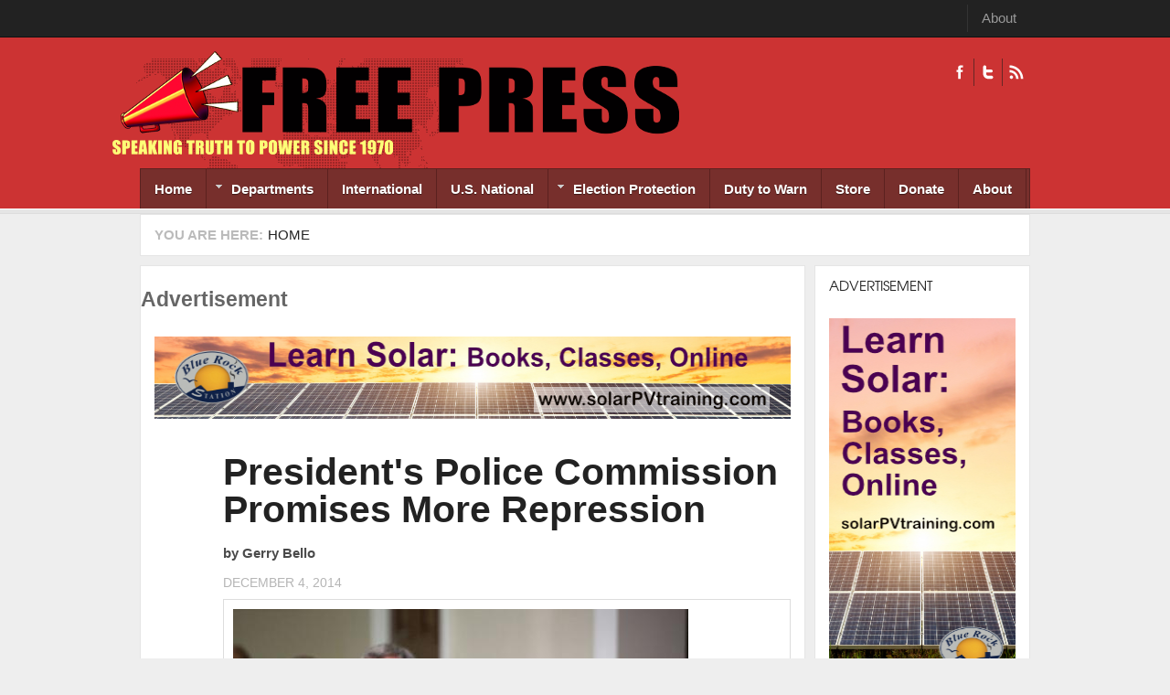

--- FILE ---
content_type: text/html; charset=utf-8
request_url: https://freepress.org/article/presidents-police-commission-promises-more-repression
body_size: 11514
content:
<!DOCTYPE html PUBLIC "-//W3C//DTD XHTML 1.0 Transitional//EN" "http://www.w3.org/TR/xhtml1/DTD/xhtml1-transitional.dtd">
<html xmlns="http://www.w3.org/1999/xhtml" xml:lang="en" lang="en" dir="ltr">
  <head>
    <!-- META FOR IOS & HANDHELD -->
    <meta name="viewport" content="width=device-width, initial-scale=1.0, maximum-scale=1.0, user-scalable=yes"/>
    <meta name="HandheldFriendly" content="true" />
    <meta name="apple-touch-fullscreen" content="YES" />
    <meta http-equiv="Content-Type" content="text/html; charset=utf-8" />
<link rel="shortcut icon" href="https://freepress.org/sites/default/files/megaphone.png" type="image/png" />
<meta name="generator" content="Drupal 7 (https://www.drupal.org)" />
<link rel="canonical" href="https://freepress.org/article/presidents-police-commission-promises-more-repression" />
<link rel="shortlink" href="https://freepress.org/node/34370" />
<meta property="og:site_name" content="Freepress.org" />
<meta property="og:type" content="article" />
<meta property="og:url" content="https://freepress.org/article/presidents-police-commission-promises-more-repression" />
<meta property="og:title" content="President&#039;s Police Commission Promises More Repression" />
<meta property="og:image" content="https://freepress.org/sites/default/files/main/articles/nation%20Obama%20perf.jpg" />
<meta name="twitter:card" content="summary" />
<meta name="twitter:title" content="President&#039;s Police Commission Promises More Repression" />
    <title>President's Police Commission Promises More Repression | Freepress.org</title>
    <link type="text/css" rel="stylesheet" href="https://freepress.org/sites/default/files/css/css_G8UiL8W4VsmbxQlCce0YboItibPU3Yh891VRMDWtZns.css" media="all" />
<link type="text/css" rel="stylesheet" href="https://freepress.org/sites/default/files/css/css_MkHNTejo69z2fVmNOUJKgBTwKTB49fpAVBxfZ2i7QNc.css" media="all" />
<link type="text/css" rel="stylesheet" href="https://freepress.org/sites/default/files/css/css_Pfc19gn0dFsOkLtHChiS3q_O7q9ZUQPVvfftj2e2ezU.css" media="all" />
<link type="text/css" rel="stylesheet" href="https://freepress.org/sites/default/files/css/css_i2LqoBRE6ZDldybK665n3Im2Ikjq7nWmKZjOsIdNGGY.css" media="all" />
<link type="text/css" rel="stylesheet" href="https://freepress.org/sites/default/files/css/css_KKw0S-9WjejkYs80tp0BcGRHdNASoaaIc5hyYvca5ng.css" media="only screen" />
<link type="text/css" rel="stylesheet" href="https://freepress.org/sites/default/files/css/css_uO8jFMBKGI8cKwyuAkvOrsq-LqkM0I2KQQHSbo2SqIQ.css" media="print" />
<link type="text/css" rel="stylesheet" href="https://freepress.org/sites/default/files/css/css_Qme-CXS2FdP84XilGCM7jK906Dx1GBYlk-PoPt-GIgA.css" media="only screen and (min-width: 720px) and (max-width: 1049px)" />
<link type="text/css" rel="stylesheet" href="https://freepress.org/sites/default/files/css/css_KOSaj4xTJRJuU67U_sLfETCFazufFKNrbEfPxqzNjW0.css" media="only screen and (min-width: 720px) and (max-width: 959px)" />
<link type="text/css" rel="stylesheet" href="https://freepress.org/sites/default/files/css/css_fc-sVQowfGcGMUMiMVFTJZn-sFbZIqQlj145Tivxito.css" media="only screen and (max-width:719px)" />
<link type="text/css" rel="stylesheet" href="https://freepress.org/sites/default/files/css/css_kRHJxmEOPTVDTY-9cl4T3UFo0m-HzYNNxNrr27DZO9Q.css" media="only screen and (max-width:479px)" />
<link type="text/css" rel="stylesheet" href="https://freepress.org/sites/default/files/css/css_UEIDXB-14RPpYmmF3FIpnsMIETKD9gDaXmwsOp24FcA.css" media="all" />

<!--[if IE 7]>
<link type="text/css" rel="stylesheet" href="https://freepress.org/sites/default/files/css/css_rbrILP5y9BR82PfQWqcnreZMc60OgCzu-iZ9ah34MAU.css" media="all" />
<![endif]-->

<!--[if IE]>
<link type="text/css" rel="stylesheet" href="https://freepress.org/sites/default/files/css/css_AJR0nz3oJk5kpHenAIOTJsmY4dmfuV64jNfcxKKCUYE.css" media="all" />
<![endif]-->

<!--[if IE 8]>
<link type="text/css" rel="stylesheet" href="https://freepress.org/sites/default/files/css/css_D4z1FzUGPuwtlXY9ZOtvaEvWZKuSoXxUZ6_cyjpGdJc.css" media="all" />
<![endif]-->

<!--[if IE 9]>
<link type="text/css" rel="stylesheet" href="https://freepress.org/sites/default/files/css/css_BPOmXeizPbMfw0WDgfTMJNuSVemBPI4zj97xzpgOaZ4.css" media="all" />
<![endif]-->

<!--[if IE]>
<link type="text/css" rel="stylesheet" href="https://freepress.org/sites/default/files/css/css_WdZafrUnRGxhrHtLY_s6umDcFe7fLGHRvDVM-VW1nS0.css" media="all" />
<![endif]-->

<!--[if IE 8]>
<link type="text/css" rel="stylesheet" href="https://freepress.org/sites/default/files/css/css_D4z1FzUGPuwtlXY9ZOtvaEvWZKuSoXxUZ6_cyjpGdJc.css" media="all" />
<![endif]-->

<!--[if IE 9]>
<link type="text/css" rel="stylesheet" href="https://freepress.org/sites/default/files/css/css_BPOmXeizPbMfw0WDgfTMJNuSVemBPI4zj97xzpgOaZ4.css" media="all" />
<![endif]-->
<link type="text/css" rel="stylesheet" href="https://freepress.org/sites/default/files/css/css_RhtEkCcoLvf_QLVKZdknuu_hvt-8hXBg7GRy3hAGewo.css" media="all" />
    <script type="text/javascript" src="https://freepress.org/sites/default/files/js/js_pHiOIKpLHB0PDhuM3T3dhliMrGb14ad6TX085eKQIl0.js"></script>
<script type="text/javascript" src="//ajax.googleapis.com/ajax/libs/jquery/1.12.4/jquery.min.js"></script>
<script type="text/javascript">
<!--//--><![CDATA[//><!--
window.jQuery || document.write("<script src='/sites/all/modules/jquery_update/replace/jquery/1.12/jquery.min.js'>\x3C/script>")
//--><!]]>
</script>
<script type="text/javascript" src="https://freepress.org/sites/default/files/js/js_GOikDsJOX04Aww72M-XK1hkq4qiL_1XgGsRdkL0XlDo.js"></script>
<script type="text/javascript" src="https://freepress.org/sites/default/files/js/js_BNTrKgBh6MYCJe4IdxM4vFPMVd3dgTYGgXhmVa08Zd8.js"></script>
<script type="text/javascript" src="https://freepress.org/sites/default/files/js/js_TIgRJDxHFF3MuL9rRtHbON80tHh3tiK3Wo8oOS6AJwA.js"></script>
<script type="text/javascript">
<!--//--><![CDATA[//><!--
window.CKEDITOR_BASEPATH = '/sites/all/libraries/ckeditor/'
//--><!]]>
</script>
<script type="text/javascript" src="https://freepress.org/sites/default/files/js/js_i9-mZxF1wrIj_pHo8CcygMfG3cz35Mlm6odAjzL19fk.js"></script>
<script type="text/javascript">
<!--//--><![CDATA[//><!--
var _paq = _paq || [];(function(){var u=(("https:" == document.location.protocol) ? "https://logs.freepress.org/" : "http://logs.freepress.org/");_paq.push(["setSiteId", "1"]);_paq.push(["setTrackerUrl", u+"matomo.php"]);_paq.push(["setDoNotTrack", 1]);_paq.push(["trackPageView"]);_paq.push(["setIgnoreClasses", ["no-tracking","colorbox"]]);_paq.push(["enableLinkTracking"]);var d=document,g=d.createElement("script"),s=d.getElementsByTagName("script")[0];g.type="text/javascript";g.defer=true;g.async=true;g.src="https://freepress.org/sites/default/files/matomo/matomo.js?sxiimh";s.parentNode.insertBefore(g,s);})();
//--><!]]>
</script>
<script type="text/javascript">
<!--//--><![CDATA[//><!--

	(function ($) {
	  if (Drupal.Nucleus == undefined) {
		Drupal.Nucleus = {};
	  }
	  Drupal.behaviors.skinMenuAction = {
		attach: function (context) {
		  jQuery(".change-skin-button").click(function() {
			parts = this.href.split("/");
			style = parts[parts.length - 1];
			jQuery.cookie("nucleus_skin", style, {path: "/"});
			window.location.reload();
			return false;
		  });
		}
	  }
	})(jQuery);
  
//--><!]]>
</script>
<script type="text/javascript" src="https://freepress.org/sites/default/files/js/js_D2muZPXDokeWvGrlbHyiRLoRUtE1lf4d2zX6k9QJC4U.js"></script>
<script type="text/javascript" src="https://freepress.org/sites/default/files/js/js_Bcsagb_Ye9LoEPG9-Pm9yxVRRF3841Spf2abHlnB13I.js"></script>
<script type="text/javascript">
<!--//--><![CDATA[//><!--
jQuery.extend(Drupal.settings, {"basePath":"\/","pathPrefix":"","setHasJsCookie":0,"ajaxPageState":{"theme":"freepress","theme_token":"ffZebR5_BG5FjfW_If4r6VCqpHz3TeUVb9EQyHU5RYg","js":{"profiles\/openpublish\/libraries\/photoswipe\/lib\/klass.min.js":1,"\/\/ajax.googleapis.com\/ajax\/libs\/jquery\/1.12.4\/jquery.min.js":1,"0":1,"misc\/jquery-extend-3.4.0.js":1,"misc\/jquery-html-prefilter-3.5.0-backport.js":1,"misc\/jquery.once.js":1,"misc\/drupal.js":1,"sites\/all\/modules\/jquery_update\/js\/jquery_browser.js":1,"sites\/all\/modules\/google_cse\/google_cse.js":1,"sites\/all\/modules\/simpleads\/simpleads.js":1,"sites\/all\/libraries\/colorbox\/jquery.colorbox-min.js":1,"sites\/all\/modules\/colorbox\/js\/colorbox.js":1,"sites\/all\/modules\/colorbox\/styles\/default\/colorbox_style.js":1,"sites\/all\/modules\/colorbox\/js\/colorbox_load.js":1,"sites\/all\/modules\/custom_search\/js\/custom_search.js":1,"sites\/all\/modules\/responsive_menus\/styles\/responsive_menus_simple\/js\/responsive_menus_simple.js":1,"1":1,"sites\/all\/modules\/matomo\/matomo.js":1,"2":1,"3":1,"sites\/all\/modules\/field_group\/field_group.js":1,"profiles\/openpublish\/libraries\/photoswipe\/code.photoswipe-3.0.5.js":1,"profiles\/openpublish\/modules\/features\/openpublish_media\/js\/photo-gallery.js":1,"sites\/all\/libraries\/superfish\/jquery.hoverIntent.minified.js":1,"sites\/all\/libraries\/superfish\/sfsmallscreen.js":1,"sites\/all\/libraries\/superfish\/supposition.js":1,"sites\/all\/libraries\/superfish\/superfish.js":1,"sites\/all\/libraries\/superfish\/supersubs.js":1,"sites\/all\/modules\/superfish\/superfish.js":1,"sites\/all\/themes\/nucleus\/nucleus\/js\/jquery.cookie.js":1,"sites\/all\/themes\/freepress\/js\/jquery.matchHeights.min.js":1,"sites\/all\/themes\/freepress\/js\/jquery.smooth-scroll.js":1,"sites\/all\/themes\/freepress\/js\/tb_nex.js":1,"sites\/all\/themes\/freepress\/js\/tb_responsive.js":1,"sites\/all\/themes\/freepress\/js\/tb.plugins.js":1,"sites\/all\/themes\/freepress\/js\/jquery.masonry.min.js":1,"sites\/all\/themes\/freepress\/js\/piwik.js":1},"css":{"modules\/system\/system.base.css":1,"modules\/system\/system.menus.css":1,"modules\/system\/system.messages.css":1,"modules\/system\/system.theme.css":1,"sites\/all\/themes\/nucleus\/nucleus\/css\/base.css":1,"sites\/all\/modules\/domain\/domain_nav\/domain_nav.css":1,"modules\/field\/theme\/field.css":1,"sites\/all\/modules\/google_cse\/google_cse.css":1,"modules\/node\/node.css":1,"modules\/search\/search.css":1,"sites\/all\/modules\/simpleads\/simpleads.css":1,"modules\/user\/user.css":1,"sites\/all\/modules\/views\/css\/views.css":1,"sites\/all\/modules\/colorbox\/styles\/default\/colorbox_style.css":1,"sites\/all\/modules\/ctools\/css\/ctools.css":1,"sites\/all\/modules\/panels\/css\/panels.css":1,"sites\/all\/modules\/responsive_menus\/styles\/responsive_menus_simple\/css\/responsive_menus_simple.css":1,"profiles\/openpublish\/libraries\/photoswipe\/photoswipe.css":1,"sites\/all\/libraries\/superfish\/css\/superfish.css":1,"sites\/all\/libraries\/superfish\/css\/superfish-navbar.css":1,"sites\/all\/themes\/nucleus\/nucleus\/css\/messages.css":1,"sites\/all\/themes\/freepress\/css\/html-elements.css":1,"sites\/all\/themes\/freepress\/css\/forms.css":1,"sites\/all\/themes\/freepress\/css\/page.css":1,"sites\/all\/themes\/freepress\/css\/articles.css":1,"sites\/all\/themes\/freepress\/css\/comments.css":1,"sites\/all\/themes\/freepress\/css\/forum.css":1,"sites\/all\/themes\/freepress\/css\/fields.css":1,"sites\/all\/themes\/freepress\/css\/blocks.css":1,"sites\/all\/themes\/freepress\/css\/navigation.css":1,"sites\/all\/themes\/freepress\/css\/fonts.css":1,"sites\/all\/themes\/freepress\/css\/typo.css":1,"sites\/all\/themes\/freepress\/css\/layout.css":1,"sites\/all\/themes\/freepress\/css\/scrollbar.css":1,"sites\/all\/themes\/freepress\/css\/css3.css":1,"sites\/all\/themes\/freepress\/css\/views.css":1,"sites\/all\/themes\/nucleus\/nucleus\/css\/responsive\/responsive.css":1,"sites\/all\/themes\/freepress\/css\/print.css":1,"sites\/all\/themes\/freepress\/css\/screens\/tablet.css":1,"sites\/all\/themes\/freepress\/css\/screens\/tablet-vertical.css":1,"sites\/all\/themes\/freepress\/css\/screens\/mobile.css":1,"sites\/all\/themes\/freepress\/css\/screens\/mobile-vertical.css":1,"sites\/all\/themes\/freepress\/css\/superfish\/nex.css":1,"sites\/all\/themes\/nucleus\/nucleus\/css\/ie7.css":1,"sites\/all\/themes\/nucleus\/nucleus\/css\/ie.css":1,"sites\/all\/themes\/tb_nex\/css\/ie.css":1,"sites\/all\/themes\/tb_nex\/css\/ie8.css":1,"sites\/all\/themes\/tb_nex\/css\/ie9.css":1,"sites\/all\/themes\/freepress\/css\/ie.css":1,"sites\/all\/themes\/freepress\/css\/ie8.css":1,"sites\/all\/themes\/freepress\/css\/ie9.css":1,"public:\/\/nucleus\/grid-fixed-24-984px.css":1}},"colorbox":{"opacity":"0.85","current":"{current} of {total}","previous":"\u00ab Prev","next":"Next \u00bb","close":"Close","maxWidth":"98%","maxHeight":"98%","fixed":true,"mobiledetect":true,"mobiledevicewidth":"480px","file_public_path":"\/sites\/default\/files","specificPagesDefaultValue":"admin*\nimagebrowser*\nimg_assist*\nimce*\nnode\/add\/*\nnode\/*\/edit\nprint\/*\nprintpdf\/*\nsystem\/ajax\nsystem\/ajax\/*"},"googleCSE":{"cx":"004902332435372641337:igqqnp64f5s","resultsWidth":600,"domain":"www.google.com","showWaterMark":true},"jcarousel":{"ajaxPath":"\/jcarousel\/ajax\/views"},"custom_search":{"form_target":"_self","solr":0},"profile":"openpublish","profile_version":"7.x-1.0-beta10","responsive_menus":[{"toggler_text":"\u2630 Menu","selectors":[".main-menu",".block-thecolumbusfreepress-com"],"media_size":"768","media_unit":"px","absolute":"1","remove_attributes":"1","responsive_menus_style":"responsive_menus_simple"}],"matomo":{"trackMailto":1,"trackColorbox":1},"superfish":{"1":{"id":"1","sf":{"pathClass":"active-trail","animation":{"opacity":"show"},"speed":"\u0027fast\u0027","autoArrows":true,"dropShadows":true,"disableHI":false},"plugins":{"smallscreen":{"mode":"window_width","addSelected":false,"menuClasses":false,"hyperlinkClasses":false,"title":"Freepress.org"},"supposition":true,"bgiframe":false,"supersubs":{"minWidth":"12","maxWidth":"27","extraWidth":1}}}},"field_group":{"fieldset":"full"}});
//--><!]]>
</script>
  </head>

  <body class="html not-front not-logged-in one-sidebar sidebar-first page-node page-node- page-node-34370 node-type-openpublish-article domain-freepress-org freepress fixed-grid grid-24-based bf-a fs-small tb-sf-navbar">
    <div id="skip-link"><a href="#main-content" class="element-invisible element-focusable">Skip to main content</a></div>
        
<div id="page" class="page-default  page-article">
  <a name="Top" id="Top"></a>
      <!-- TOP PANEL -->
    <div id="headeline-wrapper" class="wrapper clearfix">
      <div class="container grid-24">
        <div class="grid-inner clearfix">
          <div id="headeline" class="clearfix">		
              <div class="region region-headeline">
    <p class="tb-day"><?php echo date("d F Y")?></p><ul class="menu"><li class="first last leaf"><a href="/about" title="">About</a></li>
</ul>  </div>
          </div>
        </div>
      </div>
    </div>
    <!-- TOP PANEL -->
    <!-- HEADER -->
  <div id="header-wrapper" class="wrapper clearfix">
    <div class="container grid-24">
      <div class="grid-inner clearfix">
        <div id="header" class="clearfix">

                      <a href="/" title="Home" id="logo">
              <img src="https://freepress.org/sites/default/files/masthead-smaller.png" alt="Home" />
            </a>
          
          
                        <div class="region region-header">
    <a class="ico-social ico-facebooks" href="https://www.facebook.com/freepress.org/" title="Facebook">Facebook</a><a class="ico-social ico-twitters" href="http://twitter.com/freepressorg" title="Twitter">Twitter</a><a class="ico-social ico-rss" href="/rss" title="RSS">RSS</a>  </div>
                  </div>
      </div>
    </div>
  </div>
  <!-- /#HEADER -->

      <!-- MAIN NAV -->
    <div id="menu-bar-wrapper" class="wrapper clearfix">            
      <div class="container grid-24">
        <div class="grid-inner clearfix">
          <div id="menu-bar-inner">
            <a class="tb-main-menu-button responsive-menu-button" href="javascript:void(0);" title="Navigation Icon"></a>
            <div id="menu-bar-responsive">
                <div class="region region-menu-bar">
    <div id="block-superfish-1" class="block block-superfish">
  <div class="block-inner clearfix">
    
          <h2 class="block-title element-invisible">Freepress.org</h2>
    
    
    <div class="block-content clearfix">
      <ul id="superfish-1" class="menu sf-menu sf-freepress-org sf-navbar sf-style-nex sf-total-items-9 sf-parent-items-2 sf-single-items-7"><li id="menu-2615-1" class="first odd sf-item-1 sf-depth-1 sf-no-children"><a href="/" title="" class="sf-depth-1">Home</a></li><li id="menu-3365-1" class="middle even sf-item-2 sf-depth-1 sf-total-children-15 sf-parent-children-0 sf-single-children-15 menuparent"><a href="/" title="" class="sf-depth-1 menuparent">Departments</a><ul><li id="menu-3371-1" class="first odd sf-item-1 sf-depth-2 sf-no-children"><a href="/departments/action-alerts" title="" class="sf-depth-2">Action Alerts</a></li><li id="menu-3367-1" class="middle even sf-item-2 sf-depth-2 sf-no-children"><a href="/departments/anti-war" title="" class="sf-depth-2">Anti-war</a></li><li id="menu-3373-1" class="middle odd sf-item-3 sf-depth-2 sf-no-children"><a href="/departments/arts-culture" title="" class="sf-depth-2">Arts &amp; Culture</a></li><li id="menu-3368-1" class="middle even sf-item-4 sf-depth-2 sf-no-children"><a href="/departments/cartoons" title="" class="sf-depth-2">Cartoons</a></li><li id="menu-28243-1" class="middle odd sf-item-5 sf-depth-2 sf-no-children"><a href="/departments/climate-crisis" title="" class="sf-depth-2">Climate Crisis</a></li><li id="menu-3374-1" class="middle even sf-item-6 sf-depth-2 sf-no-children"><a href="/departments/environment" title="" class="sf-depth-2">Environment</a></li><li id="menu-2581-1" class="middle odd sf-item-7 sf-depth-2 sf-no-children"><a href="/geographic-scope/local" title="Free Press History" class="sf-depth-2">Free Press History</a></li><li id="menu-3375-1" class="middle even sf-item-8 sf-depth-2 sf-no-children"><a href="/departments/human-rights" title="" class="sf-depth-2">Human Rights</a></li><li id="menu-3376-1" class="middle odd sf-item-9 sf-depth-2 sf-no-children"><a href="/departments/media-watch" title="" class="sf-depth-2">Media Watch</a></li><li id="menu-3377-1" class="middle even sf-item-10 sf-depth-2 sf-no-children"><a href="/departments/op-ed" title="" class="sf-depth-2">Op-Eds</a></li><li id="menu-3390-1" class="middle odd sf-item-11 sf-depth-2 sf-no-children"><a href="/departments/poetry" title="" class="sf-depth-2">Poetry</a></li><li id="menu-3378-1" class="middle even sf-item-12 sf-depth-2 sf-no-children"><a href="/departments/politics" title="" class="sf-depth-2">Politics</a></li><li id="menu-3379-1" class="middle odd sf-item-13 sf-depth-2 sf-no-children"><a href="/departments/protest-reports" title="" class="sf-depth-2">Protest Reports</a></li><li id="menu-2583-1" class="middle even sf-item-14 sf-depth-2 sf-no-children"><a href="/geographic-scope/state" title="State" class="sf-depth-2">State</a></li><li id="menu-3380-1" class="last odd sf-item-15 sf-depth-2 sf-no-children"><a href="/departments/war" title="" class="sf-depth-2">War</a></li></ul></li><li id="menu-2580-1" class="middle odd sf-item-3 sf-depth-1 sf-no-children"><a href="/geographic-scope/international" title="International" class="sf-depth-1">International</a></li><li id="menu-27489-1" class="middle even sf-item-4 sf-depth-1 sf-no-children"><a href="/geographic-scope/us-national" title="U.S. National" class="sf-depth-1">U.S. National</a></li><li id="menu-27125-1" class="middle odd sf-item-5 sf-depth-1 sf-total-children-3 sf-parent-children-0 sf-single-children-3 menuparent"><a href="https://freepress.org/departments/election-issues" title="" class="sf-depth-1 menuparent">Election Protection</a><ul><li id="menu-23803-1" class="first odd sf-item-1 sf-depth-2 sf-no-children"><a href="/departments/free-press-election-reporting" title="Free Press Election Reporting" class="sf-depth-2">Free Press Election Reporting</a></li><li id="menu-27483-1" class="middle even sf-item-2 sf-depth-2 sf-no-children"><a href="/departments/vote-mail-vbm" title="Vote By Mail (VBM)" class="sf-depth-2">Vote By Mail (VBM)</a></li><li id="menu-27488-1" class="last odd sf-item-3 sf-depth-2 sf-no-children"><a href="/departments/links-archived-election-files" title="Links To Archived Election Files" class="sf-depth-2">Link To Archived Election Files</a></li></ul></li><li id="menu-2582-1" class="middle even sf-item-6 sf-depth-1 sf-no-children"><a href="/geographic-scope/national" title="Duty to Warn" class="sf-depth-1">Duty to Warn</a></li><li id="menu-2616-1" class="middle odd sf-item-7 sf-depth-1 sf-no-children"><a href="/store" title="" class="sf-depth-1">Store</a></li><li id="menu-3932-1" class="middle even sf-item-8 sf-depth-1 sf-no-children"><a href="/donate" title="" class="sf-depth-1">Donate</a></li><li id="menu-24349-1" class="last odd sf-item-9 sf-depth-1 sf-no-children"><a href="/about" title="" class="sf-depth-1">About</a></li></ul>    </div>
  </div>
</div>
  </div>
            </div>
            <div class="clearfix"></div>
          </div>
        </div>
      </div>
    </div>
    <!-- /#MAIN NAV -->
    
      
      <div id="breadcrumb-wrapper" class="wrapper clearfix">
      <div class="container grid-24">
        <div class="grid-inner clearfix">
          <div class="breadcrumbs">
            <h2 class="element-invisible">You are here:</h2><ol id="crumbs"><li class="crumb crumb-home"><a href="/">Home</a></li></ol>            <div class="clearfix"></div>
          </div>
        </div>
      </div>
    </div>
          <div id="main-wrapper" class="wrapper clearfix">
    <div class="container grid-24 clearfix">
      <div class="group-cols-2 group-24 grid grid-24">
                  <!-- MAIN CONTENT -->
          <div id="main-content" class="grid grid-18 section">
            <div class="grid-inner clearfix">
              <div class="grid-inner2 clearfix">
                               

                                  
                <div id="content">	
                                        <div class="region region-content">
    <div id="block-simpleads-ad-groups-94" class="block block-simpleads">
  <div class="block-inner clearfix">
    
          <h2 class="block-title">Advertisement</h2>
    
    
    <div class="block-content clearfix">
      <div class="header">
  <div class="ad-link"></div>
</div>
<div class="adslist">
  <script type="text/javascript">
    _simpelads_load('.simpleads-94', 94, 1);
  </script>
    <div class="simpleads-94"></div>

    
</div>
    </div>
  </div>
</div>
<div id="block-system-main" class="block-system">
  <div class="block-inner clearfix">
    
    
    
    <div class="block-content clearfix">
      <div id="node-34370" class="node node-openpublish-article node-promoted node-odd node-full" about="/article/presidents-police-commission-promises-more-repression" typeof="rNews:Article schema:NewsArticle">
	<div class="node-inner">
	  	  		<div class="header node-header">
		  		  			<h2 class="node-title">
			  <a href="/article/presidents-police-commission-promises-more-repression">President&#039;s Police Commission Promises More Repression</a>
			</h2>
		  		  <span property="schema:name" content="President&#039;s Police Commission Promises More Repression" class="rdf-meta element-hidden"></span>		</div>
	  	
	  <div class="node-content">
		<div class="section field field-name-field-op-author field-type-node-reference field-label-hidden"><div class="field-items"><div class="field-item odd" rel="schema:creator rnews:creator"><div class="view view-openpublish-related-content view-id-openpublish_related_content view-display-id-block_1 view-dom-id-8083307faae7b73d74c40d0096e51467">
        
  
  
      <div class="view-content">
        <div class="views-row views-row-1 views-row-odd views-row-first views-row-last">
      
  <div class="views-field views-field-field-profile-photo">        <div class="field-content"></div>  </div>  
  <div class="views-field views-field-title">    <span class="views-label views-label-title">by</span>    <span class="field-content">Gerry Bello</span>  </div>  
  <div class="views-field views-field-created">        <span class="field-content">December 4, 2014</span>  </div>  </div>
    </div>
  
  
  
  
  
  
</div></div></div></div><fieldset  class=" fieldset form-wrapper titled">
  
      <div class="fieldset-content fieldset-wrapper clearfix" class=" fieldset form-wrapper titled">
      <div class='description'></div><div class="section field field-name-field-op-main-image field-type-image field-label-hidden"><div class="field-items"><div class="field-item odd" rel="schema:image rnews:image" resource="https://freepress.org/sites/default/files/styles/620px_wide/public/main/articles/nation%20Obama%20perf.jpg?itok=xDEmpJbT"><img typeof="foaf:Image" src="https://freepress.org/sites/default/files/styles/620px_wide/public/main/articles/nation%20Obama%20perf.jpg?itok=xDEmpJbT" width="498" height="373" alt="" /></div></div></div>    </div>
  </fieldset>
<div class="section field field-name-body field-type-text-with-summary field-label-hidden"><div class="field-items"><div class="field-item odd" property="rnews:articlebody schema:articleBody"><p>In the wake of the failure of a grand jury proceeding to indict Officer Darren Wilson in Ferguson Missouri, President Obama has finally taken a material rather than rhetorical step on the issue. The widespread unrest sparked by public anger at the killing of unarmed black teenager Michael Brown, who witnesses testified had his hands up surrendering to Wilson, could not be ignored by the Whitehouse any longer. Purportedly to institute policy changes to prevent more Ferguson situations, and return the nation to a modicum of normalcy in the wake of widespread domestic unrest, the President has appointed a commission to recommend national policing reforms.</p>
<p>That commission, rather than being stacked with civil libertarians, seems to be built around a handful of national policing figures with little regard for human rights. Some figures involved in this new process have a long history of suppressing domestic dissent. Their long history of violent repression, and the solutions they and the White House have already made, may lead to a vast expansion of police presence and domestic surveillance.</p>
<strong>The Players</strong>
<p>The head of Obama's commission is Philadelphia Police Commissioner Charles Ramsey. Prior to being Commissioner in Philadelphia, Ramsey was Chief of the Washington DC Metro Police from 1998 until 2006. Prior to 1998 he was a Commander, then Deputy Chief and then Deputy Superintendent in the Chicago Police Department. His nation-spanning career is also a map of civil rights abuses, and crackdowns against political movements engaged in constitutional protected free speech and public protest.</p>
<p>Ramsey is a board member of PERF, the Police Executive Research Forum. PERF brings together the heads of big-city police departments to share ideas and best practices. It is from PERFs set of ideas that the Whitehouse’s initial recommendations to Obama's commission came. PERF has also been central in the suppression of domestic dissent.</p>
<p>“Welcome to Chicago, We kicked your father’s ass, now we’ll kick yours.” The T-shirts read in 1996. The T-Shirts were worn proudly by “undercover” police during the demonstrations surrounding the 1996 Democratic National Convention. The photographs of Chicago's finest wearing the shirts were seen both on the internet and aired on local television. The shirts harkened back to 1968 where anti-war protests were brutally suppressed on national television and CBS news reporter Dan Rather was publically beaten on the convention floor for questioning the crackdown. When beatings and preemptive arrests of non-violent protesters occurred again in 1996, Ramsey was in a command position. No officers were disciplined in the wake of the repression.</p>
<p>Ramsey brought Chicago’s level of respect for human rights and free speech with him to the nation’s capital as chief of the DC metro police. In April of 2000 he oversaw a violent crackdown on anti-globalization protestors durring the “A-16” anti-globalization protests. The following year Ramsey lead the repression of protesters at the first inauguration of President George W. Bush, which at the time a quarter of American's viewed as an illegitimate power grab tantamount to a coup.</p>
<p>Ramsey followed that up in 2002 with the preemptive arrest of more than 400 anti-Iraq war demonstrators in Pershing Park, DC, before their planned protest even began. The demonstrators prevailed in the resultant lawsuit against both the City of Washington and Ramsey himself. The cost of settling protester lawsuits was in the millions. Ramsey had ordered the arrests personally to “teach them a lesson.” Some arrestees spent in excess of 12 hours hog-tied on the floor of the police academy without food, water or restrooms. None were ever charged with a crime.</p>
<p>As first reported in the San Francisco <a href="http://www.sfbg.com/politics/2011/11/18/cop-group-coordinating-occupy-crackdowns">Bay Guardian by Shawn Gaynor</a>, PERF held a November 10th 2011 conference call that coordinated the nationwide crackdown on the Occupy protests. The national wave of police attacks on encampments saw more Americans arrested than Iranians were arrested protesting the flawed Iranian election of 2009. Ramsey chaired the board of PERF at the time of the Occupy crackdown.</p>
<p>Other board members of PERF read as a history lesson of the who's who of recent American protest repression: John Timoney, Bill Bratton and Timothy Dolan, all nationally notorious for their clampdowns on protests. John Timoney was police chief in Philadelphia in 2000 during the bloody and brutal crackdown on protests of the Republican National Convention. There he rode with a troop of bicycle mounted cops and personally attacked protestors. Despite the brutality and massive numbers of arrests, only 13 protesters where convicted of any wrongdoing, resulting in a total amount of sentenced jail time of zero.</p>
<p>Timoney took his head cracking style to Miami as chief in 2003. There he further developed his methods of suppressing dissent during the protests against the Free Trade of the Americas Agreement in November of 2003. In what became known as the “Miami Model,” the protests saw the widespread use of Tasers, tear-gas, rubber bullets and tear-gas laden rubber bullets on demonstrators simply holding signs or walking down the streets.</p>
<p>In 2011 Timoney traveled to US Middle East ally Bahrain as a consultant to that country’s interior ministry. In that capacity he taught the local militia how to better employ concussion grenades, gas and rubber bullets against the banned Arab Spring protests against the Bahrain monarchy. At least three protesters were killed on the narrow streets of that nation’s capitol and several western journalists were beaten and had their cameras and film taken.</p>
<p>Timothy Dolan is also a past board chair of PERF. He led the crackdown on protests against the Republican National Convention in Minneapolis in 2008. Dozens of homes were raided immediately prior to the event and over 800 people were arrested during the protests. As activists organized legal defense and support over the following months their events were met with a heavy police presence with multiple squad cars parked openly in front of activist’s homes and arrests made at speaking events and bike tours.</p>
<p>PERF’s board is also home of the founder of zero-tolerance community policing, Bill Bratton. Bratton’s zero-tolerance, “broken windows,” and stop-and-frisk policies are seen by many to be at the center of a racist regime of aggressive policing in minority areas. New York’s stop-and-frisk policy has been the center of a long running legal struggle over its constitutionality. Activists filming police abuse stemming from New York City's stop and frisk policy were targeted by police for their activism. “Wanted” posters, encouraging arrest and abuse of these activists were anonymously hung in NYPD precincts. The policy has lead to over a million unwarrented police stops of people of color in New York City.</p>
<p>These past and present major urban police chiefs have used PERF as the non-profit advocacy vehicle for promoting their policies to law makers and police departments across the nation.</p>
<strong>The Game</strong>
<p>One of the Whitehouse’s proposals to be reviewed by the new commission appears to be an attempt to increase the amount of zero-tolerance stop-and-frisk policing occurring in the nation. In the same release that announced the commission, President Obama earmarked $263 million dollars as matching funds to hire and train additional community policing officers that would be deployed nation-wide. This would result in tens of thousands of additional young new officers like Darren Wilson on the streets.</p>
<p>The President has also earmarked funds for officers to wear body cameras while on patrol – a PERF policy reform priority. What has not been talked about is what happens with the images. Police Union officials have long advocated that surveillance recordings from dash cameras and body cameras be deemed personnel records and thus immune to sunshine laws and public scrutiny. Evidence of police misconduct would thus be generated only for the police to see.</p>
<p>Using available technology, data from police body cameras, recording constantly, could be saved in a central database. Such a database could then be scanned using facial recognition software. Thus police walking the street would be subjecting everyone on that street to being recorded, databased, facially recognized and stored eternally without them even having been the subject of a police interaction. Such a database could then be accessed by any government agency at any time for any reason or for no reason at all.</p>
<p>Thus the sum total of the President’s initiative is more cops recording more movements of more citizens and storing that information for more agencies for more time. The proposals do not seem to have provisions for strengthening civil rights or civil liberties.</p>
<p>Charles Ramsey is not averse to maintaining databases of non-criminals unfortunate enough to have had a community policing interaction. During his tenure as head of the DC Metro Police he instituted random roadblocks in alleged high crime areas. Motorists would be stopped at these roadblocks for no reason other than being present and then have their own and their passenger’s names, addresses, phone numbers, employers and other information recorded and saved in a database for later look-up. No crime need be committed nor probable cause given to end up tracked.</p>
<p>The proliferation of data that all these proposed police policy changes would cause is something that has been given a lot of thought by at least one of the commissioners. Former Assistant Attorney General Laurie Robinson, who has been held up as balancing the hard-nosed Ramsey on Obama's commission, now a professor at George Mason University, favors blending community policing with data-driven solutions. Robinson has previously appeared on stage at PERF events as a featured speaker.</p>
<p>These initiatives, when taken together, appear to spell out more police, generating more data, in more communities as a prescription for police misconduct and racial bias. This is something Bill Bratton appears to favor. Soon after being hired as a policing consultant for the City of Oakland, Bratton entered into a partnership with a neighborhood based <a href="http://freepress.org/article/oakland-police-make-deal-snitch-next-door">social media firm called Nextdoor.com</a>.</p>
<p>The President’s commission will report to him with recommendations for reform within 90 days. Considering its composition, charge and suggestions that have already been made, the report may well have been written in advance of the commission’s existence. The recommendations will be more police, with more surveillance tools in more neighborhoods. These suggestions will be made by a coterie of police executives with a proven disdain for human rights.</p></div></div></div><span rel="schema:url" resource="/article/presidents-police-commission-promises-more-repression" class="rdf-meta element-hidden"></span><span property="schema:name" content="President&#039;s Police Commission Promises More Repression" class="rdf-meta element-hidden"></span>	  </div>

	  
	  	</div>
</div>
    </div>
  </div>
</div>
  </div>
                                  </div>

                              </div>
            </div>
                      </div>
          <!-- /#MAIN CONTENT -->
                          <!-- SIDEBAR FIRST -->
          <div id="sidebar-first-wrapper" class="sidebar tb-main-box grid grid-6 grid-last">
            <div class="grid-inner clearfix">
                <div class="region region-sidebar-first">
    <div id="block-simpleads-ad-groups-93--2" class="block block-simpleads">
  <div class="block-inner clearfix">
    
          <h2 class="block-title">Advertisement</h2>
    
    
    <div class="block-content clearfix">
      <div class="header">
  <div class="ad-link"></div>
</div>
<div class="adslist">
  <script type="text/javascript">
    _simpelads_load('.simpleads-93', 93, 1);
  </script>
    <div class="simpleads-93"></div>

    
</div>
    </div>
  </div>
</div>
  </div>
            </div>
          </div>
          <!-- /#SIDEBAR FIRST -->
              </div>
      
    </div>
  </div>
      </div>
      </body>
</html>